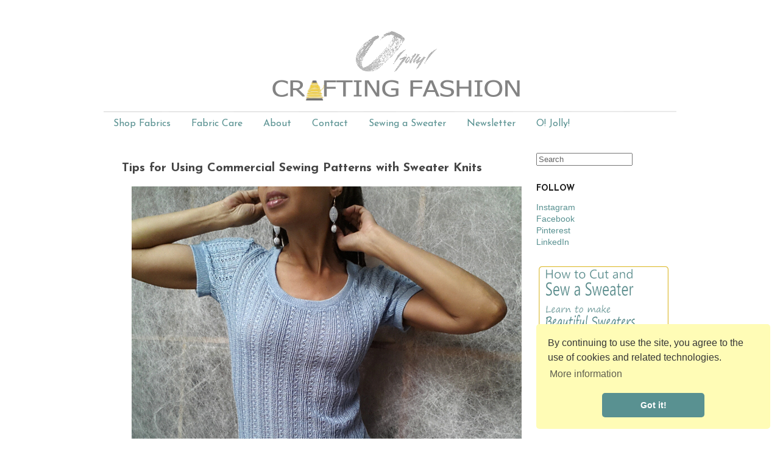

--- FILE ---
content_type: text/html; charset=UTF-8
request_url: https://www.craftingfashion.com/2018/09/tips-for-using-commercial-patterns-with.html
body_size: 16114
content:
<!DOCTYPE html>
<html class='v2' dir='ltr' xmlns='http://www.w3.org/1999/xhtml' xmlns:b='http://www.google.com/2005/gml/b' xmlns:data='http://www.google.com/2005/gml/data' xmlns:expr='http://www.google.com/2005/gml/expr'>
<head>
<link href='https://www.blogger.com/static/v1/widgets/4128112664-css_bundle_v2.css' rel='stylesheet' type='text/css'/>
<meta content='IE=EmulateIE7' http-equiv='X-UA-Compatible'/>
<meta content='d6c55b2076fce24b462b9174a0b40180' name='verification'/>
<meta content='width=1100' name='viewport'/>
<meta content='text/html; charset=UTF-8' http-equiv='Content-Type'/>
<meta content='blogger' name='generator'/>
<link href='https://www.craftingfashion.com/favicon.ico' rel='icon' type='image/x-icon'/>
<link href='http://www.craftingfashion.com/2018/09/tips-for-using-commercial-patterns-with.html' rel='canonical'/>
<link rel="alternate" type="application/atom+xml" title="O! Jolly! Crafting Fashion - Atom" href="https://www.craftingfashion.com/feeds/posts/default" />
<link rel="alternate" type="application/rss+xml" title="O! Jolly! Crafting Fashion - RSS" href="https://www.craftingfashion.com/feeds/posts/default?alt=rss" />
<link rel="service.post" type="application/atom+xml" title="O! Jolly! Crafting Fashion - Atom" href="https://www.blogger.com/feeds/1133881954038008688/posts/default" />

<link rel="alternate" type="application/atom+xml" title="O! Jolly! Crafting Fashion - Atom" href="https://www.craftingfashion.com/feeds/8399412276440777299/comments/default" />
<!--Can't find substitution for tag [blog.ieCssRetrofitLinks]-->
<link href='https://blogger.googleusercontent.com/img/b/R29vZ2xl/AVvXsEgMfHNy3q2CgXNe4e7kiyPVsM-Xv9FtkomlbXAm5Ob_KX9AqU2hbiCBbyzOcDeYV6UE78mSVGWH-0rAegPEBTnDjcfm6x_A0CLhT5Hm7kAqWLJCo3tKKQOjq0GvKhNUIbpmSkF19Xp-RCg/s640/bluemoonren13.40.34-640nologo.jpg' rel='image_src'/>
<meta content='If you&#39;re using a commercial sewing pattern with sweater knits, these tips will make your sweaters better. Loads of recommendations for sweater sewing patterns too!' name='description'/>
<meta content='http://www.craftingfashion.com/2018/09/tips-for-using-commercial-patterns-with.html' property='og:url'/>
<meta content='Tips for Using Commercial Sewing Patterns with Sweater Knits' property='og:title'/>
<meta content='If you&#39;re using a commercial sewing pattern with sweater knits, these tips will make your sweaters better. Loads of recommendations for sweater sewing patterns too!' property='og:description'/>
<meta content='https://blogger.googleusercontent.com/img/b/R29vZ2xl/AVvXsEgMfHNy3q2CgXNe4e7kiyPVsM-Xv9FtkomlbXAm5Ob_KX9AqU2hbiCBbyzOcDeYV6UE78mSVGWH-0rAegPEBTnDjcfm6x_A0CLhT5Hm7kAqWLJCo3tKKQOjq0GvKhNUIbpmSkF19Xp-RCg/w1200-h630-p-k-no-nu/bluemoonren13.40.34-640nologo.jpg' property='og:image'/>
<title>O! Jolly! Crafting Fashion: Tips for Using Commercial Sewing Patterns with Sweater Knits</title>
<style type='text/css'>@font-face{font-family:'Josefin Sans';font-style:normal;font-weight:400;font-display:swap;src:url(//fonts.gstatic.com/s/josefinsans/v34/Qw3aZQNVED7rKGKxtqIqX5EUAnx4Vn8siqM7.woff2)format('woff2');unicode-range:U+0102-0103,U+0110-0111,U+0128-0129,U+0168-0169,U+01A0-01A1,U+01AF-01B0,U+0300-0301,U+0303-0304,U+0308-0309,U+0323,U+0329,U+1EA0-1EF9,U+20AB;}@font-face{font-family:'Josefin Sans';font-style:normal;font-weight:400;font-display:swap;src:url(//fonts.gstatic.com/s/josefinsans/v34/Qw3aZQNVED7rKGKxtqIqX5EUA3x4Vn8siqM7.woff2)format('woff2');unicode-range:U+0100-02BA,U+02BD-02C5,U+02C7-02CC,U+02CE-02D7,U+02DD-02FF,U+0304,U+0308,U+0329,U+1D00-1DBF,U+1E00-1E9F,U+1EF2-1EFF,U+2020,U+20A0-20AB,U+20AD-20C0,U+2113,U+2C60-2C7F,U+A720-A7FF;}@font-face{font-family:'Josefin Sans';font-style:normal;font-weight:400;font-display:swap;src:url(//fonts.gstatic.com/s/josefinsans/v34/Qw3aZQNVED7rKGKxtqIqX5EUDXx4Vn8sig.woff2)format('woff2');unicode-range:U+0000-00FF,U+0131,U+0152-0153,U+02BB-02BC,U+02C6,U+02DA,U+02DC,U+0304,U+0308,U+0329,U+2000-206F,U+20AC,U+2122,U+2191,U+2193,U+2212,U+2215,U+FEFF,U+FFFD;}@font-face{font-family:'Josefin Sans';font-style:normal;font-weight:700;font-display:swap;src:url(//fonts.gstatic.com/s/josefinsans/v34/Qw3aZQNVED7rKGKxtqIqX5EUAnx4Vn8siqM7.woff2)format('woff2');unicode-range:U+0102-0103,U+0110-0111,U+0128-0129,U+0168-0169,U+01A0-01A1,U+01AF-01B0,U+0300-0301,U+0303-0304,U+0308-0309,U+0323,U+0329,U+1EA0-1EF9,U+20AB;}@font-face{font-family:'Josefin Sans';font-style:normal;font-weight:700;font-display:swap;src:url(//fonts.gstatic.com/s/josefinsans/v34/Qw3aZQNVED7rKGKxtqIqX5EUA3x4Vn8siqM7.woff2)format('woff2');unicode-range:U+0100-02BA,U+02BD-02C5,U+02C7-02CC,U+02CE-02D7,U+02DD-02FF,U+0304,U+0308,U+0329,U+1D00-1DBF,U+1E00-1E9F,U+1EF2-1EFF,U+2020,U+20A0-20AB,U+20AD-20C0,U+2113,U+2C60-2C7F,U+A720-A7FF;}@font-face{font-family:'Josefin Sans';font-style:normal;font-weight:700;font-display:swap;src:url(//fonts.gstatic.com/s/josefinsans/v34/Qw3aZQNVED7rKGKxtqIqX5EUDXx4Vn8sig.woff2)format('woff2');unicode-range:U+0000-00FF,U+0131,U+0152-0153,U+02BB-02BC,U+02C6,U+02DA,U+02DC,U+0304,U+0308,U+0329,U+2000-206F,U+20AC,U+2122,U+2191,U+2193,U+2212,U+2215,U+FEFF,U+FFFD;}</style>
<style id='page-skin-1' type='text/css'><!--
/*
-----------------------------------------------
Blogger Template Style
Name:     Simple
Designer: Josh Peterson
URL:      www.noaesthetic.com
----------------------------------------------- */
/* Variable definitions
====================
<Variable name="keycolor" description="Main Color" type="color" default="#66bbdd"/>
<Group description="Page Text" selector="body">
<Variable name="body.font" description="Font" type="font"
default="normal normal 12px Arial, Tahoma, Helvetica, FreeSans, sans-serif"/>
<Variable name="body.text.color" description="Text Color" type="color" default="#222222"/>
</Group>
<Group description="Backgrounds" selector=".body-fauxcolumns-outer">
<Variable name="body.background.color" description="Outer Background" type="color" default="#66bbdd"/>
<Variable name="content.background.color" description="Main Background" type="color" default="#ffffff"/>
<Variable name="header.background.color" description="Header Background" type="color" default="transparent"/>
</Group>
<Group description="Links" selector=".main-outer">
<Variable name="link.color" description="Link Color" type="color" default="#2288bb"/>
<Variable name="link.visited.color" description="Visited Color" type="color" default="#888888"/>
<Variable name="link.hover.color" description="Hover Color" type="color" default="#33aaff"/>
</Group>
<Group description="Blog Title" selector=".header h1">
<Variable name="header.font" description="Font" type="font"
default="normal normal 60px Arial, Tahoma, Helvetica, FreeSans, sans-serif"/>
<Variable name="header.text.color" description="Title Color" type="color" default="#3399bb" />
</Group>
<Group description="Blog Description" selector=".header .description">
<Variable name="description.text.color" description="Description Color" type="color"
default="#777777" />
</Group>
<Group description="Tabs Text" selector=".tabs-inner .widget li a">
<Variable name="tabs.font" description="Font" type="font"
default="normal normal 14px Arial, Tahoma, Helvetica, FreeSans, sans-serif"/>
<Variable name="tabs.text.color" description="Text Color" type="color" default="#999999"/>
<Variable name="tabs.selected.text.color" description="Selected Color" type="color" default="#000000"/>
</Group>
<Group description="Tabs Background" selector=".tabs-outer .PageList">
<Variable name="tabs.background.color" description="Background Color" type="color" default="#f5f5f5"/>
<Variable name="tabs.selected.background.color" description="Selected Color" type="color" default="#eeeeee"/>
</Group>
<Group description="Post Title" selector="h3.post-title, .comments h4">
<Variable name="post.title.font" description="Font" type="font"
default="normal normal 22px Arial, Tahoma, Helvetica, FreeSans, sans-serif"/>
</Group>
<Group description="Date Header" selector=".date-header">
<Variable name="date.header.color" description="Text Color" type="color"
default="#444444"/>
<Variable name="date.header.background.color" description="Background Color" type="color"
default="transparent"/>
</Group>
<Group description="Post Footer" selector=".post-footer">
<Variable name="post.footer.text.color" description="Text Color" type="color" default="#666666"/>
<Variable name="post.footer.background.color" description="Background Color" type="color"
default="#f9f9f9"/>
<Variable name="post.footer.border.color" description="Shadow Color" type="color" default="#eeeeee"/>
</Group>
<Group description="Gadgets" selector="h2">
<Variable name="widget.title.font" description="Title Font" type="font"
default="normal bold 11px Arial, Tahoma, Helvetica, FreeSans, sans-serif"/>
<Variable name="widget.title.text.color" description="Title Color" type="color" default="#000000"/>
<Variable name="widget.alternate.text.color" description="Alternate Color" type="color" default="#999999"/>
</Group>
<Group description="Images" selector=".main-inner">
<Variable name="image.background.color" description="Background Color" type="color" default="#ffffff"/>
<Variable name="image.border.color" description="Border Color" type="color" default="#eeeeee"/>
<Variable name="image.text.color" description="Caption Text Color" type="color" default="#444444"/>
</Group>
<Group description="Accents" selector=".content-inner">
<Variable name="body.rule.color" description="Separator Line Color" type="color" default="#eeeeee"/>
<Variable name="tabs.border.color" description="Tabs Border Color" type="color" default="#ffffff"/>
</Group>
<Variable name="body.background" description="Body Background" type="background"
color="#ffffff" default="$(color) none repeat scroll top left"/>
<Variable name="body.background.override" description="Body Background Override" type="string" default=""/>
<Variable name="body.background.gradient.cap" description="Body Gradient Cap" type="url"
default="url(//www.blogblog.com/1kt/simple/gradients_light.png)"/>
<Variable name="body.background.gradient.tile" description="Body Gradient Tile" type="url"
default="url(//www.blogblog.com/1kt/simple/body_gradient_tile_light.png)"/>
<Variable name="content.background.color.selector" description="Content Background Color Selector" type="string" default=".content-inner"/>
<Variable name="content.padding" description="Content Padding" type="length" default="10px"/>
<Variable name="content.padding.horizontal" description="Content Horizontal Padding" type="length" default="10px"/>
<Variable name="content.shadow.spread" description="Content Shadow Spread" type="length" default="40px"/>
<Variable name="content.shadow.spread.webkit" description="Content Shadow Spread (WebKit)" type="length" default="5px"/>
<Variable name="content.shadow.spread.ie" description="Content Shadow Spread (IE)" type="length" default="10px"/>
<Variable name="main.border.width" description="Main Border Width" type="length" default="0"/>
<Variable name="header.background.gradient" description="Header Gradient" type="url" default="none"/>
<Variable name="header.shadow.offset.left" description="Header Shadow Offset Left" type="length" default="-1px"/>
<Variable name="header.shadow.offset.top" description="Header Shadow Offset Top" type="length" default="-1px"/>
<Variable name="header.shadow.spread" description="Header Shadow Spread" type="length" default="1px"/>
<Variable name="header.padding" description="Header Padding" type="length" default="30px"/>
<Variable name="header.border.size" description="Header Border Size" type="length" default="1px"/>
<Variable name="header.bottom.border.size" description="Header Bottom Border Size" type="length" default="1px"/>
<Variable name="header.border.horizontalsize" description="Header Horizontal Border Size" type="length" default="0"/>
<Variable name="description.text.size" description="Description Text Size" type="string" default="140%"/>
<Variable name="tabs.margin.top" description="Tabs Margin Top" type="length" default="0" />
<Variable name="tabs.margin.side" description="Tabs Side Margin" type="length" default="30px" />
<Variable name="tabs.background.gradient" description="Tabs Background Gradient" type="url"
default="url(//www.blogblog.com/1kt/simple/gradients_light.png)"/>
<Variable name="tabs.border.width" description="Tabs Border Width" type="length" default="1px"/>
<Variable name="tabs.bevel.border.width" description="Tabs Bevel Border Width" type="length" default="1px"/>
<Variable name="date.header.padding" description="Date Header Padding" type="string" default="inherit"/>
<Variable name="date.header.letterspacing" description="Date Header Letter Spacing" type="string" default="inherit"/>
<Variable name="date.header.margin" description="Date Header Margin" type="string" default="inherit"/>
<Variable name="post.margin.bottom" description="Post Bottom Margin" type="length" default="25px"/>
<Variable name="image.border.small.size" description="Image Border Small Size" type="length" default="2px"/>
<Variable name="image.border.large.size" description="Image Border Large Size" type="length" default="5px"/>
<Variable name="page.width.selector" description="Page Width Selector" type="string" default=".region-inner"/>
<Variable name="page.width" description="Page Width" type="string" default="auto"/>
<Variable name="main.section.margin" description="Main Section Margin" type="length" default="15px"/>
<Variable name="main.padding" description="Main Padding" type="length" default="15px"/>
<Variable name="main.padding.top" description="Main Padding Top" type="length" default="30px"/>
<Variable name="main.padding.bottom" description="Main Padding Bottom" type="length" default="30px"/>
<Variable name="paging.background"
color="#ffffff"
description="Background of blog paging area" type="background"
default="transparent none no-repeat scroll top center"/>
<Variable name="footer.bevel" description="Bevel border length of footer" type="length" default="0"/>
<Variable name="mobile.background.overlay" description="Mobile Background Overlay" type="string"
default="transparent none repeat scroll top left"/>
<Variable name="mobile.background.size" description="Mobile Background Size" type="string" default="auto"/>
<Variable name="mobile.button.color" description="Mobile Button Color" type="color" default="#ffffff" />
<Variable name="startSide" description="Side where text starts in blog language" type="automatic" default="left"/>
<Variable name="endSide" description="Side where text ends in blog language" type="automatic" default="right"/>
*/
/* Content
----------------------------------------------- */
body {
font: normal normal 14px 'Trebuchet MS', Trebuchet, sans-serif;
color: #444444;
background: #ffffff none no-repeat scroll center center;
padding: 0 0px 0px 0px;
}
html body .region-inner {
min-width: 0;
max-width: 100%;
width: auto;
}
a:link {
text-decoration:none;
color: #599191;
}
a:visited {
text-decoration:none;
color: #599191;
}
a:hover {
text-decoration:underline;
color: #ddc466;
}
.body-fauxcolumn-outer .fauxcolumn-inner {
background: transparent none repeat scroll top left;
_background-image: none;
}
.body-fauxcolumn-outer .cap-top {
position: absolute;
z-index: 1;
height: 400px;
width: 100%;
background: #ffffff none no-repeat scroll center center;
}
.body-fauxcolumn-outer .cap-top .cap-left {
width: 100%;
background: transparent none repeat-x scroll top left;
_background-image: none;
}
.content-outer {
-moz-box-shadow: 0 0 0px rgba(0, 0, 0, .15);
-webkit-box-shadow: 0 0 0px rgba(0, 0, 0, .15);
-goog-ms-box-shadow: 0 0 0px #333333;
box-shadow: 0 0 0px rgba(0, 0, 0, .15);
margin-bottom: 1px;
}
.content-inner {
padding: 10px 10px;
}
.content-inner {
background-color: #ffffff;
}
/* Header
----------------------------------------------- */
.header-outer {
background: transparent none repeat-x scroll 0 -400px;
_background-image: none;
}
.Header h1 {
font: normal normal 42px Arial, Tahoma, Helvetica, FreeSans, sans-serif;
color: #599191;
text-shadow: -1px -1px 1px rgba(0, 0, 0, .2);
}
.Header h1 a {
color: #599191;
}
.Header .description {
font-size: 140%;
color: #599191;
}
.header-inner .Header .titlewrapper {
padding: 22px 30px;
}
.header-inner .Header .descriptionwrapper {
padding: 0 30px;
}
/* Tabs
----------------------------------------------- */
.tabs-inner .section:first-child {
border-top: 1px solid transparent;
}
.tabs-inner .section:first-child ul {
margin-top: -1px;
border-top: 1px solid transparent;
border-left: 0 solid transparent;
border-right: 0 solid transparent;
}
.tabs-inner .widget ul {
background: #ffffff url(//www.blogblog.com/1kt/simple/gradients_light.png) repeat-x scroll 0 -800px;
_background-image: none;
border-bottom: 1px solid transparent;
margin-top: 0;
margin-left: -30px;
margin-right: -30px;
}
.tabs-inner .widget li a {
display: inline-block;
padding: .6em 1em;
font: normal normal 16px Josefin Sans;
color: #599191;
border-left: 1px solid #ffffff;
border-right: 1px solid transparent;
}
.tabs-inner .widget li:first-child a {
border-left: none;
}
.tabs-inner .widget li.selected a, .tabs-inner .widget li a:hover {
color: #ddc466;
background-color: #ffffff;
text-decoration: none;
}
/* Columns
----------------------------------------------- */
.main-outer {
border-top: 0 solid #ffffff;
}
.fauxcolumn-left-outer .fauxcolumn-inner {
border-right: 1px solid #ffffff;
}
.fauxcolumn-right-outer .fauxcolumn-inner {
border-left: 1px solid #ffffff;
}
/* Headings
----------------------------------------------- */
h2 {
margin: 0 0 1em 0;
font: normal bold 14px Josefin Sans;
color: #222222;
text-transform: uppercase;
}
/* Widgets
----------------------------------------------- */
.widget .zippy {
color: #444444;
text-shadow: 2px 2px 1px rgba(0, 0, 0, .1);
}
.widget .popular-posts ul {
list-style: none;
}
/* Posts
----------------------------------------------- */
.date-header span {
background-color: transparent;
color: #444444;
padding: inherit;
letter-spacing: inherit;
margin: inherit;
}
.main-inner {
padding-top: 30px;
padding-bottom: 30px;
}
.main-inner .column-center-inner {
padding: 0 15px;
}
.main-inner .column-center-inner .section {
margin: 0 15px;
}
.post {
margin: 0 0 25px 0;
}
h3.post-title, .comments h4 {
font: normal bold 20px Josefin Sans;
margin: .75em 0 0;
}
.post-body {
font-size: 110%;
line-height: 1.4;
position: relative;
}
.post-body img, .post-body .tr-caption-container, .Profile img, .Image img,
.BlogList .item-thumbnail img {
padding: 0px;
background: transparent;
border: 1px solid transparent;
-moz-box-shadow: 1px 1px 5px rgba(0, 0, 0, .0);
-webkit-box-shadow: 1px 1px 5px rgba(0, 0, 0, .0);
box-shadow: 1px 1px 5px rgba(0, 0, 0, .0);
}
.post-body img, .post-body .tr-caption-container {
padding: 0px;
}
.post-body .tr-caption-container {
color: #222222;
}
.post-body .tr-caption-container img {
padding: 0;
background: transparent;
border: none;
-moz-box-shadow: 0 0 0 rgba(0, 0, 0, .1);
-webkit-box-shadow: 0 0 0 rgba(0, 0, 0, .1);
box-shadow: 0 0 0 rgba(0, 0, 0, .1);
}
.post-header {
margin: 0 0 1.5em;
line-height: 1.6;
font-size: 90%;
}
.post-footer {
margin: 20px -2px 0;
padding: 5px 10px;
color: #599191;
background-color: #ffffff;
border-bottom: 1px solid transparent;
line-height: 1.6;
font-size: 90%;
}
#comments .comment-author {
padding-top: 1.5em;
border-top: 1px solid #ffffff;
background-position: 0 1.5em;
}
#comments .comment-author:first-child {
padding-top: 0;
border-top: none;
}
.avatar-image-container {
margin: .2em 0 0;
}
#comments .avatar-image-container img {
border: 1px solid transparent;
}
/* Comments
----------------------------------------------- */
.comments .comments-content .icon.blog-author {
background-repeat: no-repeat;
background-image: url([data-uri]);
}
.comments .comments-content .loadmore a {
border-top: 1px solid #444444;
border-bottom: 1px solid #444444;
}
.comments .comment-thread.inline-thread {
background-color: #ffffff;
}
.comments .continue {
border-top: 2px solid #444444;
}
/* Accents
---------------------------------------------- */
.section-columns td.columns-cell {
border-left: 1px solid #ffffff;
}
.blog-pager {
background: transparent none no-repeat scroll top center;
}
.blog-pager-older-link, .home-link,
.blog-pager-newer-link {
background-color: #ffffff;
padding: 5px;
}
.footer-outer {
border-top: 0 dashed #bbbbbb;
}
/* Mobile
----------------------------------------------- */
body.mobile  {
background-size: auto;
}
.mobile .body-fauxcolumn-outer {
background: transparent none repeat scroll top left;
}
.mobile .body-fauxcolumn-outer .cap-top {
background-size: 100% auto;
}
.mobile .content-outer {
-webkit-box-shadow: 0 0 3px rgba(0, 0, 0, .15);
box-shadow: 0 0 3px rgba(0, 0, 0, .15);
padding: 0 0px;
}
body.mobile .AdSense {
margin: 0 -0px;
}
.mobile .tabs-inner .widget ul {
margin-left: 0;
margin-right: 0;
}
.mobile .post {
margin: 0;
}
.mobile .main-inner .column-center-inner .section {
margin: 0;
}
.mobile .date-header span {
padding: 0.1em 10px;
margin: 0 -10px;
}
.mobile h3.post-title {
margin: 0;
}
.mobile .blog-pager {
background: transparent none no-repeat scroll top center;
}
.mobile .footer-outer {
border-top: none;
}
.mobile .main-inner, .mobile .footer-inner {
background-color: #ffffff;
}
.mobile-index-contents {
color: #444444;
}
.mobile-link-button {
background-color: #599191;
}
.mobile-link-button a:link, .mobile-link-button a:visited {
color: #ffffff;
}
.mobile .tabs-inner .section:first-child {
border-top: none;
}
.mobile .tabs-inner .PageList .widget-content {
background-color: #ffffff;
color: #ddc466;
border-top: 1px solid transparent;
border-bottom: 1px solid transparent;
}
.mobile .tabs-inner .PageList .widget-content .pagelist-arrow {
border-left: 1px solid transparent;
}
#navbar-iframe {height:0px;visibility:hidden;display:none}
--></style>
<style id='template-skin-1' type='text/css'><!--
body {
min-width: 960px;
}
.content-outer, .content-fauxcolumn-outer, .region-inner {
min-width: 960px;
max-width: 960px;
_width: 960px;
}
.main-inner .columns {
padding-left: 0;
padding-right: 260px;
}
.main-inner .fauxcolumn-center-outer {
left: 0;
right: 260px;
/* IE6 does not respect left and right together */
_width: expression(this.parentNode.offsetWidth -
parseInt("0") -
parseInt("260px") + 'px');
}
.main-inner .fauxcolumn-left-outer {
width: 0;
}
.main-inner .fauxcolumn-right-outer {
width: 260px;
}
.main-inner .column-left-outer {
width: 0;
right: 100%;
margin-left: -0;
}
.main-inner .column-right-outer {
width: 260px;
margin-right: -260px;
}
#layout {
min-width: 0;
}
#layout .content-outer {
min-width: 0;
width: 800px;
}
#layout .region-inner {
min-width: 0;
width: auto;
}
--></style>
<script type='text/javascript'>

  var _gaq = _gaq || [];
  _gaq.push(['_setAccount', 'UA-35922681-1']);
  _gaq.push(['_setDomainName', 'craftingfashion.com']);
  _gaq.push(['_trackPageview']);

  (function() {
    var ga = document.createElement('script'); ga.type = 'text/javascript'; ga.async = true;
    ga.src = ('https:' == document.location.protocol ? 'https://ssl' : 'http://www') + '.google-

analytics.com/ga.js';
    var s = document.getElementsByTagName('script')[0]; s.parentNode.insertBefore(ga, s);
  })();



</script>
<script async='async' defer='defer' src='//assets.pinterest.com/js/pinit.js'></script>
<!-- Facebook Pixel Code -->
<script>
!function(f,b,e,v,n,t,s){if(f.fbq)return;n=f.fbq=function(){n.callMethod?
n.callMethod.apply(n,arguments):n.queue.push(arguments)};if(!f._fbq)f._fbq=n;
n.push=n;n.loaded=!0;n.version='2.0';n.queue=[];t=b.createElement(e);t.async=!0;
t.src=v;s=b.getElementsByTagName(e)[0];s.parentNode.insertBefore(t,s)}(window,
document,'script','https://connect.facebook.net/en_US/fbevents.js');

fbq('init', '1812662355629497');
fbq('track', "PageView");</script>
<noscript><img height="1" width="1" style="display:none"
src="https://www.facebook.com/tr?id=1812662355629497&ev=PageView&noscript=1"
/></noscript>
<!-- End Facebook Pixel Code -->
<link href='//cdnjs.cloudflare.com/ajax/libs/cookieconsent2/3.0.3/cookieconsent.min.css' rel='stylesheet' type='text/css'/>
<script src='//cdnjs.cloudflare.com/ajax/libs/cookieconsent2/3.0.3/cookieconsent.min.js'></script>
<script>
window.addEventListener("load", function(){
window.cookieconsent.initialise({
  "palette": {
    "popup": {
      "background": "#fffcb6",
      "text": "#363636"
    },
    "button": {
      "background": "#599191",
      "text": "#ffffff"
    }
  },
  "theme": "classic",
  "position": "bottom-right",
  "content": {
    "message": "By continuing to use the site, you agree to the use of cookies and related technologies. ",
    "link": "More information ",
    "href": "http://www.craftingfashion.com/p/about.html#terms"
  }
})});
</script>
<link href='https://www.blogger.com/dyn-css/authorization.css?targetBlogID=1133881954038008688&amp;zx=b3eae3a6-7a93-451a-adbf-b2bc0aaa6d2b' media='none' onload='if(media!=&#39;all&#39;)media=&#39;all&#39;' rel='stylesheet'/><noscript><link href='https://www.blogger.com/dyn-css/authorization.css?targetBlogID=1133881954038008688&amp;zx=b3eae3a6-7a93-451a-adbf-b2bc0aaa6d2b' rel='stylesheet'/></noscript>
<meta name='google-adsense-platform-account' content='ca-host-pub-1556223355139109'/>
<meta name='google-adsense-platform-domain' content='blogspot.com'/>

</head>
<body class='loading'>
<div class='navbar section' id='navbar'><div class='widget Navbar' data-version='1' id='Navbar1'><script type="text/javascript">
    function setAttributeOnload(object, attribute, val) {
      if(window.addEventListener) {
        window.addEventListener('load',
          function(){ object[attribute] = val; }, false);
      } else {
        window.attachEvent('onload', function(){ object[attribute] = val; });
      }
    }
  </script>
<div id="navbar-iframe-container"></div>
<script type="text/javascript" src="https://apis.google.com/js/platform.js"></script>
<script type="text/javascript">
      gapi.load("gapi.iframes:gapi.iframes.style.bubble", function() {
        if (gapi.iframes && gapi.iframes.getContext) {
          gapi.iframes.getContext().openChild({
              url: 'https://www.blogger.com/navbar/1133881954038008688?po\x3d8399412276440777299\x26origin\x3dhttps://www.craftingfashion.com',
              where: document.getElementById("navbar-iframe-container"),
              id: "navbar-iframe"
          });
        }
      });
    </script><script type="text/javascript">
(function() {
var script = document.createElement('script');
script.type = 'text/javascript';
script.src = '//pagead2.googlesyndication.com/pagead/js/google_top_exp.js';
var head = document.getElementsByTagName('head')[0];
if (head) {
head.appendChild(script);
}})();
</script>
</div></div>
<div class='body-fauxcolumns'>
<div class='fauxcolumn-outer body-fauxcolumn-outer'>
<div class='cap-top'>
<div class='cap-left'></div>
<div class='cap-right'></div>
</div>
<div class='fauxborder-left'>
<div class='fauxborder-right'></div>
<div class='fauxcolumn-inner'>
</div>
</div>
<div class='cap-bottom'>
<div class='cap-left'></div>
<div class='cap-right'></div>
</div>
</div>
</div>
<div class='content'>
<div class='content-fauxcolumns'>
<div class='fauxcolumn-outer content-fauxcolumn-outer'>
<div class='cap-top'>
<div class='cap-left'></div>
<div class='cap-right'></div>
</div>
<div class='fauxborder-left'>
<div class='fauxborder-right'></div>
<div class='fauxcolumn-inner'>
</div>
</div>
<div class='cap-bottom'>
<div class='cap-left'></div>
<div class='cap-right'></div>
</div>
</div>
</div>
<div class='content-outer'>
<div class='content-cap-top cap-top'>
<div class='cap-left'></div>
<div class='cap-right'></div>
</div>
<div class='fauxborder-left content-fauxborder-left'>
<div class='fauxborder-right content-fauxborder-right'></div>
<div class='content-inner'>
<header>
<div class='header-outer'>
<div class='header-cap-top cap-top'>
<div class='cap-left'></div>
<div class='cap-right'></div>
</div>
<div class='fauxborder-left header-fauxborder-left'>
<div class='fauxborder-right header-fauxborder-right'></div>
<div class='region-inner header-inner'>
<div class='header section' id='header'><div class='widget Header' data-version='1' id='Header1'>
<div id='header-inner'>
<a href='https://www.craftingfashion.com/' style='display: block'>
<img alt='O! Jolly! Crafting Fashion' height='144px; ' id='Header1_headerimg' src='https://blogger.googleusercontent.com/img/b/R29vZ2xl/AVvXsEi168RIutl1Pl9A9P_mglKKFLv0QPY8YRG538rIRwo5Lymv3aZNkcfGVMZBRvG7iAM_hbre5wdnpZbB4esMqR2h0A3FkXRNqK5V-2ObaPmiskaMZWeKKLHAILEKY_UwssWqF-rF-NMEKfc/s1600/ojcflogo9-2018hl.png' style='display: block' width='960px; '/>
</a>
</div>
</div></div>
</div>
</div>
<div class='header-cap-bottom cap-bottom'>
<div class='cap-left'></div>
<div class='cap-right'></div>
</div>
</div>
</header>
<div class='tabs-outer'>
<div class='tabs-cap-top cap-top'>
<div class='cap-left'></div>
<div class='cap-right'></div>
</div>
<div class='fauxborder-left tabs-fauxborder-left'>
<div class='fauxborder-right tabs-fauxborder-right'></div>
<div class='region-inner tabs-inner'>
<div class='tabs section' id='crosscol'><div class='widget PageList' data-version='1' id='PageList1'>
<div class='widget-content'>
<ul>
<li>
<a href='https://www.craftingfashion.com/p/shop.html'>Shop Fabrics</a>
</li>
<li>
<a href='https://www.craftingfashion.com/p/fabric-care.html'>Fabric Care</a>
</li>
<li>
<a href='http://www.craftingfashion.com/p/about.html'>About</a>
</li>
<li>
<a href='http://www.craftingfashion.com/p/contact_5.html'>Contact</a>
</li>
<li>
<a href='https://www.craftingfashion.com/p/sweater-sewing-tips.html'>Sewing a Sweater</a>
</li>
<li>
<a href='https://pages.convertkit.com/4f7a4b0091/11f2d7e264'>Newsletter</a>
</li>
<li>
<a href='https://www.ojolly.net'>O! Jolly!</a>
</li>
</ul>
<div class='clear'></div>
</div>
</div></div>
<div class='tabs no-items section' id='crosscol-overflow'></div>
</div>
</div>
<div class='tabs-cap-bottom cap-bottom'>
<div class='cap-left'></div>
<div class='cap-right'></div>
</div>
</div>
<div class='main-outer'>
<div class='main-cap-top cap-top'>
<div class='cap-left'></div>
<div class='cap-right'></div>
</div>
<div class='fauxborder-left main-fauxborder-left'>
<div class='fauxborder-right main-fauxborder-right'></div>
<div class='region-inner main-inner'>
<div class='columns fauxcolumns'>
<div class='fauxcolumn-outer fauxcolumn-center-outer'>
<div class='cap-top'>
<div class='cap-left'></div>
<div class='cap-right'></div>
</div>
<div class='fauxborder-left'>
<div class='fauxborder-right'></div>
<div class='fauxcolumn-inner'>
</div>
</div>
<div class='cap-bottom'>
<div class='cap-left'></div>
<div class='cap-right'></div>
</div>
</div>
<div class='fauxcolumn-outer fauxcolumn-left-outer'>
<div class='cap-top'>
<div class='cap-left'></div>
<div class='cap-right'></div>
</div>
<div class='fauxborder-left'>
<div class='fauxborder-right'></div>
<div class='fauxcolumn-inner'>
</div>
</div>
<div class='cap-bottom'>
<div class='cap-left'></div>
<div class='cap-right'></div>
</div>
</div>
<div class='fauxcolumn-outer fauxcolumn-right-outer'>
<div class='cap-top'>
<div class='cap-left'></div>
<div class='cap-right'></div>
</div>
<div class='fauxborder-left'>
<div class='fauxborder-right'></div>
<div class='fauxcolumn-inner'>
</div>
</div>
<div class='cap-bottom'>
<div class='cap-left'></div>
<div class='cap-right'></div>
</div>
</div>
<!-- corrects IE6 width calculation -->
<div class='columns-inner'>
<div class='column-center-outer'>
<div class='column-center-inner'>
<div class='main section' id='main'><div class='widget Blog' data-version='1' id='Blog1'>
<div class='blog-posts hfeed'>

          <div class="date-outer">
        

          <div class="date-posts">
        
<div class='post-outer'>
<div class='post hentry' itemprop='blogPost' itemscope='itemscope' itemtype='http://schema.org/BlogPosting'>
<meta content='https://blogger.googleusercontent.com/img/b/R29vZ2xl/AVvXsEgMfHNy3q2CgXNe4e7kiyPVsM-Xv9FtkomlbXAm5Ob_KX9AqU2hbiCBbyzOcDeYV6UE78mSVGWH-0rAegPEBTnDjcfm6x_A0CLhT5Hm7kAqWLJCo3tKKQOjq0GvKhNUIbpmSkF19Xp-RCg/s640/bluemoonren13.40.34-640nologo.jpg' itemprop='image_url'/>
<meta content='1133881954038008688' itemprop='blogId'/>
<meta content='8399412276440777299' itemprop='postId'/>
<a name='8399412276440777299'></a>
<h3 class='post-title entry-title' itemprop='name'>
Tips for Using Commercial Sewing Patterns with Sweater Knits
</h3>
<div class='post-header'>
<div class='post-header-line-1'></div>
</div>
<div class='post-body entry-content' id='post-body-8399412276440777299' itemprop='articleBody'>
<div class="separator" style="clear: both; text-align: center;">
</div>
<div class="separator" style="clear: both; text-align: center;">
<a href="https://blogger.googleusercontent.com/img/b/R29vZ2xl/AVvXsEgMfHNy3q2CgXNe4e7kiyPVsM-Xv9FtkomlbXAm5Ob_KX9AqU2hbiCBbyzOcDeYV6UE78mSVGWH-0rAegPEBTnDjcfm6x_A0CLhT5Hm7kAqWLJCo3tKKQOjq0GvKhNUIbpmSkF19Xp-RCg/s1600/bluemoonren13.40.34-640nologo.jpg" imageanchor="1" style="margin-left: 1em; margin-right: 1em;"><img border="0" data-original-height="640" data-original-width="640" height="640" src="https://blogger.googleusercontent.com/img/b/R29vZ2xl/AVvXsEgMfHNy3q2CgXNe4e7kiyPVsM-Xv9FtkomlbXAm5Ob_KX9AqU2hbiCBbyzOcDeYV6UE78mSVGWH-0rAegPEBTnDjcfm6x_A0CLhT5Hm7kAqWLJCo3tKKQOjq0GvKhNUIbpmSkF19Xp-RCg/s640/bluemoonren13.40.34-640nologo.jpg" width="640" /></a></div>
<div class="separator" style="clear: both; text-align: center;">
</div>
<br />
I love it when someone reaches out to me with a question about sweater knits -- either about making them or sewing them. And if I don't have the answer, there are usually a couple people I can ask, who can provide an answer or at least give a suggestion that will lead the inquirer in a good direction. I feel that <i>I</i> end up learning when someone asks a good question, even if I thought I already knew the answer. The act of composing an answer makes me organize my thoughts. I also think about the process or situation a little more carefully and with a different point of view. I'm inspired to try new things.<br />
<br />
The question I get asked most often is, <b>"What's a good sewing pattern to use with sweater knits?"</b> I used to not have an answer, because I didn't use commercial sewing patterns. In the old days, all the sweaters I made were fully fashioned; that is, I used to shape each piece on the knitting machine as I constructed the fabric, analogous to the way a hand knitter makes pieces of a sweater. When I started making sweaters with the cut and sew method, I simply used my own pattern blocks, either freshly drafted or traced from an old sweater or t-shirt. I'd start my answer to the question with another question. "Do you have a t-shirt pattern?" I'd ask. "You can use that," I'd say. And if a t-shirt has a fit you'd like for a sweater with deep enough armholes, it can work.<br />
<br />
Back in 2013 I was asked that question so often, I thought I'd better try a sweater knit with a commercial t-shirt pattern and see how I really liked it. In 2013, there were no <a href="https://sewhouse7.com/collections/paper-patterns-1/products/copy-of-the-toaster-sweaters-pdf-or-paper-pattern" target="_blank">Toasters</a> or <a href="https://sewhouse7.com/collections/paper-patterns-1/products/the-tabor-v-neck-sewing-pattern-paper-pattern" target="_blank">Tabors</a>&nbsp;to recommend. There were no <a href="https://www.tessuti-shop.com/collections/new-additions/products/megan-longline-cardigan" target="_blank">Megans</a> or <a href="https://helenscloset.ca/product/blackwood-cardigan-pdf-pattern/" target="_blank">Blackwoods</a>.&nbsp; The first commercial pattern I ever used for a sweater was indeed a t-shirt pattern, <a href="http://www.craftingfashion.com/2013/05/renfrew-top-o-jolly-fabric.html">Sewaholic's Renfrew Top</a>, pictured at the top of this post. Why I chose a pattern company that catered to the "pear-shaped woman", when I'm more of a rectangle, I don't know. But it was the #1 pattern of the year on Pattern Review at the time when I was looking for a pattern. I felt confident that I could easily alter the pattern to fit me, which I did. I also made another change to the pattern. I'll get to that one in a moment. What was important was that when someone asked me for a recommendation, I could recommend from personal experience.<br />
<br />
<table align="center" cellpadding="0" cellspacing="0" class="tr-caption-container" style="margin-left: auto; margin-right: auto; text-align: center;"><tbody>
<tr><td style="text-align: center;"><a href="https://blogger.googleusercontent.com/img/b/R29vZ2xl/AVvXsEjyAk2KOCQZTu9DzJbZ0l3wpjSuqwx9T5zcXvrW8jpXfdTMZSI6rCBOhdhZ4eIW4YKOyJFwgFzFQlwJA0olw93AHHOjuXumY02jYtLEBsFrbBu3XeCQG0D4QIsy6tBAcTZAi0OVtHnPo10/s1600/lilysage2-3f3b-640.png" imageanchor="1" style="margin-left: auto; margin-right: auto;"><img border="0" data-original-height="480" data-original-width="640" height="480" src="https://blogger.googleusercontent.com/img/b/R29vZ2xl/AVvXsEjyAk2KOCQZTu9DzJbZ0l3wpjSuqwx9T5zcXvrW8jpXfdTMZSI6rCBOhdhZ4eIW4YKOyJFwgFzFQlwJA0olw93AHHOjuXumY02jYtLEBsFrbBu3XeCQG0D4QIsy6tBAcTZAi0OVtHnPo10/s640/lilysage2-3f3b-640.png" width="640" /></a></td></tr>
<tr><td class="tr-caption" style="text-align: center;"><a href="http://lilysageandco.com/2016/05/a-megan-longline-cardi-in-an-o-jolly-knit/" target="_blank">Debbie of Lily Sage &amp; Co sews a Megan Cardigan in O! Jolly fabric</a>, definitely not a t-shirt sewing pattern!</td></tr>
</tbody></table>
<br />
<table align="center" cellpadding="0" cellspacing="0" class="tr-caption-container" style="margin-left: auto; margin-right: auto; text-align: center;"><tbody>
<tr><td style="text-align: center;"><a href="https://blogger.googleusercontent.com/img/b/R29vZ2xl/AVvXsEiZT7oEnpjGgQ9jn9bPo9PnQ7XhOFdyQKVxy271qCb8dRrKh2Uo5K1qQQAGiYvefte2Q33UkjeRCC6TQ4rCeGBSY7GIngevT7wzxP2IEnejXxgXsbpyqGlR2wyYzspnTzh44CQh0TE3FHw/s1600/ht_sides-800.jpg" imageanchor="1" style="margin-left: auto; margin-right: auto;"><img border="0" data-original-height="600" data-original-width="800" height="480" src="https://blogger.googleusercontent.com/img/b/R29vZ2xl/AVvXsEiZT7oEnpjGgQ9jn9bPo9PnQ7XhOFdyQKVxy271qCb8dRrKh2Uo5K1qQQAGiYvefte2Q33UkjeRCC6TQ4rCeGBSY7GIngevT7wzxP2IEnejXxgXsbpyqGlR2wyYzspnTzh44CQh0TE3FHw/s640/ht_sides-800.jpg" width="640" /></a></td></tr>
<tr><td class="tr-caption" style="text-align: center;">My self-drafted basic top with lace instead of cuffs and bands</td></tr>
</tbody></table>
<br />
My <a href="https://www.pinterest.com/ojolly/commercial-sewing-patterns-suitable-for-sweater-kn/" target="_blank">Pinterest board of commercial sewing patterns suitable for sweater knits</a> now has 81 pins. (No, I haven't tried them all.)<br />
<br />
<div class="separator" style="clear: both; text-align: center;">
<a href="https://www.pinterest.com/ojolly/commercial-sewing-patterns-suitable-for-sweater-kn/" target="_blank"><img border="0" data-original-height="947" data-original-width="1175" height="514" src="https://blogger.googleusercontent.com/img/b/R29vZ2xl/AVvXsEghErpr8VTwnLUkoNh8ojT-DJRkhj12SeOSTdMaNv61m38ovQTtKDGpiscEnRkMLLcedLo8pxpaHy0y3Mhn91KBwPehvBQtuLlDy6wZtLFKShCHAHl-c7G1dcBNIcUd74zdrnQDNLdr3y0/s640/comm-patt.JPG" width="640" /></a></div>
<div class="separator" style="clear: both; text-align: center;">
</div>
<br />
Here's the important part: <b>true&nbsp;sweater knits can vary greatly</b>. One sweater knit is not necessarily just like another. That's why sometimes your neckband can look a little wonky, even though you followed the pattern instructions correctly, and last time (with a different fabric), it was perfect. This variety in fabric behavior is what makes fabrics forever interesting and fun. And challenging. But readily managed. Please keep reading.<br />
<br />
Yes, there are many commercial sewing patterns from the majors and independents that are suitable for sweater knits -- t-shirt patterns, sweatshirt patterns, and now more than ever,&nbsp;<b>patterns written specifically for sweater knits, both pullovers and cardigans</b>. Sometimes, depending on your particular fabric, a few good decisions and tiny tweaks can make your sweater, even better. If I had to choose my favorite tweak I make to commercial pullover patterns, it would be the <a href="https://www.craftingfashion.com/2015/08/determining-length-and-width-of-rib.html" target="_blank">get-your-neckband-to-lie-flat-every-time tweak</a>.<b>&nbsp;</b>It's the same technique I used when making the Renfrew. It's a matter of going "off pattern" just a little&nbsp;<a href="https://www.craftingfashion.com/2015/08/determining-length-and-width-of-rib.html" target="_blank">to determine a good length and width for the band</a>&nbsp;for the fabric you're using. Then you can go back to the pattern, following the instructions for neckband installation. Easy.<br />
<br />
I've put together a group of <b>five more tips</b> that will help you sew a better sweater and made the list available as a <a href="https://pages.convertkit.com/7a61ca5554/7297006251" target="_blank">free download</a>. If you're interested in diving more deeply into the art of sweater sewing, be sure to join the list to learn about my online course <b>How To Cut and Sew a Sweater</b>.<br />
<br />
Download&nbsp;<a href="https://pages.convertkit.com/7a61ca5554/7297006251" target="_blank"><b>5 Tips for Using Commercial Patterns with Sweater Knits</b></a>&nbsp;now.<br />
<br />
<i>O!</i><br />
<br />
____<br />
<span style="font-size: x-small;">This is an updated version of a post first published on this blog in July 2016</span>
<div style='clear: both;'></div>
</div>
<div class='post-footer'>
<div class='post-footer-line post-footer-line-1'><span class='post-icons'>
<span class='item-control blog-admin pid-1093367295'>
<a href='https://www.blogger.com/post-edit.g?blogID=1133881954038008688&postID=8399412276440777299&from=pencil' title='Edit Post'>
<img alt='' class='icon-action' height='18' src='https://resources.blogblog.com/img/icon18_edit_allbkg.gif' width='18'/>
</a>
</span>
</span>
<span class='post-timestamp'>
</span>
<span class='post-labels'>
Filed under
<a href='https://www.craftingfashion.com/search/label/cut%20and%20sew' rel='tag'>cut and sew</a>,
<a href='https://www.craftingfashion.com/search/label/patterns' rel='tag'>patterns</a>,
<a href='https://www.craftingfashion.com/search/label/sweaters' rel='tag'>sweaters</a>,
<a href='https://www.craftingfashion.com/search/label/tips' rel='tag'>tips</a>
</span>
<div class='post-share-buttons goog-inline-block'>
<a class='goog-inline-block share-button sb-email' href='https://www.blogger.com/share-post.g?blogID=1133881954038008688&postID=8399412276440777299&target=email' target='_blank' title='Email This'><span class='share-button-link-text'>Email This</span></a><a class='goog-inline-block share-button sb-blog' href='https://www.blogger.com/share-post.g?blogID=1133881954038008688&postID=8399412276440777299&target=blog' onclick='window.open(this.href, "_blank", "height=270,width=475"); return false;' target='_blank' title='BlogThis!'><span class='share-button-link-text'>BlogThis!</span></a><a class='goog-inline-block share-button sb-twitter' href='https://www.blogger.com/share-post.g?blogID=1133881954038008688&postID=8399412276440777299&target=twitter' target='_blank' title='Share to X'><span class='share-button-link-text'>Share to X</span></a><a class='goog-inline-block share-button sb-facebook' href='https://www.blogger.com/share-post.g?blogID=1133881954038008688&postID=8399412276440777299&target=facebook' onclick='window.open(this.href, "_blank", "height=430,width=640"); return false;' target='_blank' title='Share to Facebook'><span class='share-button-link-text'>Share to Facebook</span></a><a class='goog-inline-block share-button sb-pinterest' href='https://www.blogger.com/share-post.g?blogID=1133881954038008688&postID=8399412276440777299&target=pinterest' target='_blank' title='Share to Pinterest'><span class='share-button-link-text'>Share to Pinterest</span></a>
</div>
<span class='post-comment-link'>
</span>
</div>
<div class='post-footer-line post-footer-line-2'></div>
<div class='post-footer-line post-footer-line-3'><span class='post-location'>
</span>
</div>
</div>
</div>
<div class='comments' id='comments'>
<a name='comments'></a>
<h4>No comments:</h4>
<div id='Blog1_comments-block-wrapper'>
<dl class='avatar-comment-indent' id='comments-block'>
</dl>
</div>
<p class='comment-footer'>
<div class='comment-form'>
<a name='comment-form'></a>
<h4 id='comment-post-message'>Post a Comment</h4>
<p>I love hearing from you! <br />{Comments are moderated in order to prevent spam.}</p>
<a href='https://www.blogger.com/comment/frame/1133881954038008688?po=8399412276440777299&hl=en&saa=85391&origin=https://www.craftingfashion.com' id='comment-editor-src'></a>
<iframe allowtransparency='true' class='blogger-iframe-colorize blogger-comment-from-post' frameborder='0' height='410px' id='comment-editor' name='comment-editor' src='' width='100%'></iframe>
<script src='https://www.blogger.com/static/v1/jsbin/2841073395-comment_from_post_iframe.js' type='text/javascript'></script>
<script type='text/javascript'>
      BLOG_CMT_createIframe('https://www.blogger.com/rpc_relay.html');
    </script>
</div>
</p>
</div>
</div>

        </div></div>
      
</div>
<div class='blog-pager' id='blog-pager'>
<span id='blog-pager-newer-link'>
<a class='blog-pager-newer-link' href='https://www.craftingfashion.com/2018/09/three-practices-used-in-ready-to-wear.html' id='Blog1_blog-pager-newer-link' title='Newer Post'>Newer Post</a>
</span>
<span id='blog-pager-older-link'>
<a class='blog-pager-older-link' href='https://www.craftingfashion.com/2018/08/the-best-hem.html' id='Blog1_blog-pager-older-link' title='Older Post'>Older Post</a>
</span>
<a class='home-link' href='https://www.craftingfashion.com/'>Home</a>
</div>
<div class='clear'></div>
<div class='post-feeds'>
<div class='feed-links'>
Subscribe to:
<a class='feed-link' href='https://www.craftingfashion.com/feeds/8399412276440777299/comments/default' target='_blank' type='application/atom+xml'>Post Comments (Atom)</a>
</div>
</div>
</div></div>
</div>
</div>
<div class='column-left-outer'>
<div class='column-left-inner'>
<aside>
</aside>
</div>
</div>
<div class='column-right-outer'>
<div class='column-right-inner'>
<aside>
<div class='sidebar section' id='sidebar-right-1'><div class='widget HTML' data-version='1' id='HTML2'>
<div class='widget-content'>
<form id="searchThis" action="/search" style="display: inline;" method="get"><input onfocus="if(this.value==this.defaultValue)this.value=&#39;&#39;;" value="Search" type="text" id="searchBox" onblur="if(this.value==&#39;&#39;)this.value=this.defaultValue;" style="width: 150px;color:#636363;" vinput="" name="q" /></form>
</div>
<div class='clear'></div>
</div><div class='widget HTML' data-version='1' id='HTML1'>
<h2 class='title'>Follow</h2>
<div class='widget-content'>
<a href="http://www.instagram.com/ojolly" target="_blank">Instagram</a> <br /><a href="http://www.facebook.com/OJollyCraftingFashion" target="_blank">Facebook</a><br /><a href="https://www.pinterest.com/ojolly/" target="_blank">Pinterest<br />
<a href="http://linkedin.com/in/ojolly" target="_blank">LinkedIn</a></a>
</div>
<div class='clear'></div>
</div><div class='widget HTML' data-version='1' id='HTML3'>
<div class='widget-content'>
<a href="https://workshop.ojolly.net/p/how-to-cut-and-sew-a-sweater/?preview=logged_out"
 target="_blank">
  <img src="https://blogger.googleusercontent.com/img/b/R29vZ2xl/AVvXsEiNVF1eIsgGZqfPK_lZ6qyZ00Uyl3YJopmvYcGbe70LmB9pqnt55wE4xu1qMZ-qf5GqGbncwejzGSSp6LHtWCLLtC71XzQqjj2dYQc2SLKp6tTjW69qDX1tXq1FnbElOVHQpnoQCiossOE/s217-no/" />
</a>
</div>
<div class='clear'></div>
</div><div class='widget HTML' data-version='1' id='HTML4'>
<h2 class='title'>Subscribe to Blog</h2>
<div class='widget-content'>
<a href="http://feedburner.google.com/fb/a/mailverify?uri=craftingfashion/oj&amp;loc=en_US" target='blank'>Subscribe via email</a><br />
<a href="http://www.bloglovin.com/blog/6618201/?claim=ungb92bzbsh" target='blank'>Bloglovin</a><br />
<a href="https://feedly.com/i/discover/sources/search/feed/craftingfashion.com" target="blank">Feedly</a><br />
<a href="http://feeds.feedburner.com/craftingfashion/oj" target='blank'>RSS</a><br />
</div>
<div class='clear'></div>
</div></div>
<table border='0' cellpadding='0' cellspacing='0' class='section-columns columns-2'>
<tbody>
<tr>
<td class='first columns-cell'>
<div class='sidebar no-items section' id='sidebar-right-2-1'></div>
</td>
<td class='columns-cell'>
<div class='sidebar no-items section' id='sidebar-right-2-2'></div>
</td>
</tr>
</tbody>
</table>
<div class='sidebar section' id='sidebar-right-3'><div class='widget Label' data-version='1' id='Label1'>
<h2>Explore a Topic</h2>
<div class='widget-content list-label-widget-content'>
<ul>
<li>
<a dir='ltr' href='https://www.craftingfashion.com/search/label/accessories'>accessories</a>
</li>
<li>
<a dir='ltr' href='https://www.craftingfashion.com/search/label/books'>books</a>
</li>
<li>
<a dir='ltr' href='https://www.craftingfashion.com/search/label/community'>community</a>
</li>
<li>
<a dir='ltr' href='https://www.craftingfashion.com/search/label/cut%20and%20sew'>cut and sew</a>
</li>
<li>
<a dir='ltr' href='https://www.craftingfashion.com/search/label/event'>event</a>
</li>
<li>
<a dir='ltr' href='https://www.craftingfashion.com/search/label/fabric%20care'>fabric care</a>
</li>
<li>
<a dir='ltr' href='https://www.craftingfashion.com/search/label/fabric%20preparation'>fabric preparation</a>
</li>
<li>
<a dir='ltr' href='https://www.craftingfashion.com/search/label/finished%20object'>finished object</a>
</li>
<li>
<a dir='ltr' href='https://www.craftingfashion.com/search/label/fully%20fashioned'>fully fashioned</a>
</li>
<li>
<a dir='ltr' href='https://www.craftingfashion.com/search/label/knit%20fabrics'>knit fabrics</a>
</li>
<li>
<a dir='ltr' href='https://www.craftingfashion.com/search/label/other%20topics'>other topics</a>
</li>
<li>
<a dir='ltr' href='https://www.craftingfashion.com/search/label/patterns'>patterns</a>
</li>
<li>
<a dir='ltr' href='https://www.craftingfashion.com/search/label/projects'>projects</a>
</li>
<li>
<a dir='ltr' href='https://www.craftingfashion.com/search/label/review'>review</a>
</li>
<li>
<a dir='ltr' href='https://www.craftingfashion.com/search/label/scrap%20buster%20sewing'>scrap buster sewing</a>
</li>
<li>
<a dir='ltr' href='https://www.craftingfashion.com/search/label/serger'>serger</a>
</li>
<li>
<a dir='ltr' href='https://www.craftingfashion.com/search/label/serger%20techniques'>serger techniques</a>
</li>
<li>
<a dir='ltr' href='https://www.craftingfashion.com/search/label/sweaters'>sweaters</a>
</li>
<li>
<a dir='ltr' href='https://www.craftingfashion.com/search/label/textile%20industry'>textile industry</a>
</li>
<li>
<a dir='ltr' href='https://www.craftingfashion.com/search/label/textiles'>textiles</a>
</li>
<li>
<a dir='ltr' href='https://www.craftingfashion.com/search/label/tips'>tips</a>
</li>
<li>
<a dir='ltr' href='https://www.craftingfashion.com/search/label/tools'>tools</a>
</li>
<li>
<a dir='ltr' href='https://www.craftingfashion.com/search/label/tutorial'>tutorial</a>
</li>
<li>
<a dir='ltr' href='https://www.craftingfashion.com/search/label/workshop'>workshop</a>
</li>
</ul>
<div class='clear'></div>
</div>
</div></div>
</aside>
</div>
</div>
</div>
<div style='clear: both'></div>
<!-- columns -->
</div>
<!-- main -->
</div>
</div>
<div class='main-cap-bottom cap-bottom'>
<div class='cap-left'></div>
<div class='cap-right'></div>
</div>
</div>
<footer>
<div class='footer-outer'>
<div class='footer-cap-top cap-top'>
<div class='cap-left'></div>
<div class='cap-right'></div>
</div>
<div class='fauxborder-left footer-fauxborder-left'>
<div class='fauxborder-right footer-fauxborder-right'></div>
<div class='region-inner footer-inner'>
<div class='foot section' id='footer-1'><div class='widget HTML' data-version='1' id='HTML10'>
<div class='widget-content'>
<img style="border:0;" src="https://blogger.googleusercontent.com/img/b/R29vZ2xl/AVvXsEizcKo1rDaiFKqAvxbwU2MklyGdn9fh6rVNAyxk759sHvHASlEqCAwVQJ_cUn6b3439bFq5qMq9PWpjpKmREcCWbO077p8KZhZAGwWt989S-rO1uogrTsJTjC7VWwm75vNG6h0uVMqisLk/s800/sergerstaqua980.jpg" alt="" width="980" height="20" />
</div>
<div class='clear'></div>
</div></div>
<table border='0' cellpadding='0' cellspacing='0' class='section-columns columns-3'>
<tbody>
<tr>
<td class='first columns-cell'>
<div class='foot section' id='footer-2-1'><div class='widget LinkList' data-version='1' id='LinkList1'>
<h2>Shop</h2>
<div class='widget-content'>
<ul>
<li><a href='https://www.ojolly.net/swatch-options-for-custom-knits'>O! Jolly! Custom Fabrics</a></li>
</ul>
<div class='clear'></div>
</div>
</div></div>
</td>
<td class='columns-cell'>
<div class='foot section' id='footer-2-2'><div class='widget LinkList' data-version='1' id='LinkList2'>
<h2>Help</h2>
<div class='widget-content'>
<ul>
<li><a href='http://www.craftingfashion.com/p/sweater-sewing-tips.html'>Sewing a Sweater</a></li>
<li><a href='http://www.craftingfashion.com/p/fabric-care.html'>Fabric Care</a></li>
<li><a href='http://www.craftingfashion.com/p/knit-fabric-glossary.html'>Knit Fabric Glossary</a></li>
</ul>
<div class='clear'></div>
</div>
</div></div>
</td>
<td class='columns-cell'>
<div class='foot section' id='footer-2-3'><div class='widget Text' data-version='1' id='Text2'>
<h2 class='title'>Legal</h2>
<div class='widget-content'>
<div style="font-style: normal;"><span style="text-align: left;"><i>Crafting Fashion </i>is a participant in the Amazon Services LLC Associates Program, an affiliate advertising program designed to provide a means for sites to earn advertising fees by advertising and linking to amazon.com. Please read <i>O! Jolly! Crafting Fashion&#8217;s</i> complete <a href="http://www.craftingfashion.com/p/about.html#terms">Terms, Disclosures, and Policies</a>. </span></div><br />
</div>
<div class='clear'></div>
</div></div>
</td>
</tr>
</tbody>
</table>
<!-- outside of the include in order to lock Attribution widget -->
<div class='foot section' id='footer-3'><div class='widget Attribution' data-version='1' id='Attribution1'>
<div class='widget-content' style='text-align: center;'>
Copyright 2012 - 2019 O! Jolly! LLC. All rights reserved. Powered by <a href='https://www.blogger.com' target='_blank'>Blogger</a>.
</div>
<div class='clear'></div>
</div></div>
</div>
</div>
<div class='footer-cap-bottom cap-bottom'>
<div class='cap-left'></div>
<div class='cap-right'></div>
</div>
</div>
</footer>
<!-- content -->
</div>
</div>
<div class='content-cap-bottom cap-bottom'>
<div class='cap-left'></div>
<div class='cap-right'></div>
</div>
</div>
</div>
<script>linkwithin_text='Related Crafting Fashion posts'</script>
<script type='text/javascript'>
    window.setTimeout(function() {
        document.body.className = document.body.className.replace('loading', '');
      }, 10);
  </script>
<script type='text/javascript'>
        (function(i,s,o,g,r,a,m){i['GoogleAnalyticsObject']=r;i[r]=i[r]||function(){
        (i[r].q=i[r].q||[]).push(arguments)},i[r].l=1*new Date();a=s.createElement(o),
        m=s.getElementsByTagName(o)[0];a.async=1;a.src=g;m.parentNode.insertBefore(a,m)
        })(window,document,'script','https://www.google-analytics.com/analytics.js','ga');
        ga('create', 'UA-35922681-1', 'auto', 'blogger');
        ga('blogger.send', 'pageview');
      </script>

<script type="text/javascript" src="https://www.blogger.com/static/v1/widgets/1601900224-widgets.js"></script>
<script type='text/javascript'>
window['__wavt'] = 'AOuZoY74TrdNHTdNiTF-5m_N5hR3kqsRsA:1762956502264';_WidgetManager._Init('//www.blogger.com/rearrange?blogID\x3d1133881954038008688','//www.craftingfashion.com/2018/09/tips-for-using-commercial-patterns-with.html','1133881954038008688');
_WidgetManager._SetDataContext([{'name': 'blog', 'data': {'blogId': '1133881954038008688', 'title': 'O! Jolly! Crafting Fashion', 'url': 'https://www.craftingfashion.com/2018/09/tips-for-using-commercial-patterns-with.html', 'canonicalUrl': 'http://www.craftingfashion.com/2018/09/tips-for-using-commercial-patterns-with.html', 'homepageUrl': 'https://www.craftingfashion.com/', 'searchUrl': 'https://www.craftingfashion.com/search', 'canonicalHomepageUrl': 'http://www.craftingfashion.com/', 'blogspotFaviconUrl': 'https://www.craftingfashion.com/favicon.ico', 'bloggerUrl': 'https://www.blogger.com', 'hasCustomDomain': true, 'httpsEnabled': true, 'enabledCommentProfileImages': true, 'gPlusViewType': 'FILTERED_POSTMOD', 'adultContent': false, 'analyticsAccountNumber': 'UA-35922681-1', 'encoding': 'UTF-8', 'locale': 'en', 'localeUnderscoreDelimited': 'en', 'languageDirection': 'ltr', 'isPrivate': false, 'isMobile': false, 'isMobileRequest': false, 'mobileClass': '', 'isPrivateBlog': false, 'isDynamicViewsAvailable': true, 'feedLinks': '\x3clink rel\x3d\x22alternate\x22 type\x3d\x22application/atom+xml\x22 title\x3d\x22O! Jolly! Crafting Fashion - Atom\x22 href\x3d\x22https://www.craftingfashion.com/feeds/posts/default\x22 /\x3e\n\x3clink rel\x3d\x22alternate\x22 type\x3d\x22application/rss+xml\x22 title\x3d\x22O! Jolly! Crafting Fashion - RSS\x22 href\x3d\x22https://www.craftingfashion.com/feeds/posts/default?alt\x3drss\x22 /\x3e\n\x3clink rel\x3d\x22service.post\x22 type\x3d\x22application/atom+xml\x22 title\x3d\x22O! Jolly! Crafting Fashion - Atom\x22 href\x3d\x22https://www.blogger.com/feeds/1133881954038008688/posts/default\x22 /\x3e\n\n\x3clink rel\x3d\x22alternate\x22 type\x3d\x22application/atom+xml\x22 title\x3d\x22O! Jolly! Crafting Fashion - Atom\x22 href\x3d\x22https://www.craftingfashion.com/feeds/8399412276440777299/comments/default\x22 /\x3e\n', 'meTag': '', 'adsenseHostId': 'ca-host-pub-1556223355139109', 'adsenseHasAds': false, 'adsenseAutoAds': false, 'boqCommentIframeForm': true, 'loginRedirectParam': '', 'view': '', 'dynamicViewsCommentsSrc': '//www.blogblog.com/dynamicviews/4224c15c4e7c9321/js/comments.js', 'dynamicViewsScriptSrc': '//www.blogblog.com/dynamicviews/3ad3fa1fed980092', 'plusOneApiSrc': 'https://apis.google.com/js/platform.js', 'disableGComments': true, 'interstitialAccepted': false, 'sharing': {'platforms': [{'name': 'Get link', 'key': 'link', 'shareMessage': 'Get link', 'target': ''}, {'name': 'Facebook', 'key': 'facebook', 'shareMessage': 'Share to Facebook', 'target': 'facebook'}, {'name': 'BlogThis!', 'key': 'blogThis', 'shareMessage': 'BlogThis!', 'target': 'blog'}, {'name': 'X', 'key': 'twitter', 'shareMessage': 'Share to X', 'target': 'twitter'}, {'name': 'Pinterest', 'key': 'pinterest', 'shareMessage': 'Share to Pinterest', 'target': 'pinterest'}, {'name': 'Email', 'key': 'email', 'shareMessage': 'Email', 'target': 'email'}], 'disableGooglePlus': true, 'googlePlusShareButtonWidth': 0, 'googlePlusBootstrap': '\x3cscript type\x3d\x22text/javascript\x22\x3ewindow.___gcfg \x3d {\x27lang\x27: \x27en\x27};\x3c/script\x3e'}, 'hasCustomJumpLinkMessage': false, 'jumpLinkMessage': 'Read more', 'pageType': 'item', 'postId': '8399412276440777299', 'postImageThumbnailUrl': 'https://blogger.googleusercontent.com/img/b/R29vZ2xl/AVvXsEgMfHNy3q2CgXNe4e7kiyPVsM-Xv9FtkomlbXAm5Ob_KX9AqU2hbiCBbyzOcDeYV6UE78mSVGWH-0rAegPEBTnDjcfm6x_A0CLhT5Hm7kAqWLJCo3tKKQOjq0GvKhNUIbpmSkF19Xp-RCg/s72-c/bluemoonren13.40.34-640nologo.jpg', 'postImageUrl': 'https://blogger.googleusercontent.com/img/b/R29vZ2xl/AVvXsEgMfHNy3q2CgXNe4e7kiyPVsM-Xv9FtkomlbXAm5Ob_KX9AqU2hbiCBbyzOcDeYV6UE78mSVGWH-0rAegPEBTnDjcfm6x_A0CLhT5Hm7kAqWLJCo3tKKQOjq0GvKhNUIbpmSkF19Xp-RCg/s640/bluemoonren13.40.34-640nologo.jpg', 'pageName': 'Tips for Using Commercial Sewing Patterns with Sweater Knits', 'pageTitle': 'O! Jolly! Crafting Fashion: Tips for Using Commercial Sewing Patterns with Sweater Knits', 'metaDescription': 'If you\x27re using a commercial sewing pattern with sweater knits, these tips will make your sweaters better. Loads of recommendations for sweater sewing patterns too!'}}, {'name': 'features', 'data': {}}, {'name': 'messages', 'data': {'edit': 'Edit', 'linkCopiedToClipboard': 'Link copied to clipboard!', 'ok': 'Ok', 'postLink': 'Post Link'}}, {'name': 'template', 'data': {'name': 'custom', 'localizedName': 'Custom', 'isResponsive': false, 'isAlternateRendering': false, 'isCustom': true}}, {'name': 'view', 'data': {'classic': {'name': 'classic', 'url': '?view\x3dclassic'}, 'flipcard': {'name': 'flipcard', 'url': '?view\x3dflipcard'}, 'magazine': {'name': 'magazine', 'url': '?view\x3dmagazine'}, 'mosaic': {'name': 'mosaic', 'url': '?view\x3dmosaic'}, 'sidebar': {'name': 'sidebar', 'url': '?view\x3dsidebar'}, 'snapshot': {'name': 'snapshot', 'url': '?view\x3dsnapshot'}, 'timeslide': {'name': 'timeslide', 'url': '?view\x3dtimeslide'}, 'isMobile': false, 'title': 'Tips for Using Commercial Sewing Patterns with Sweater Knits', 'description': 'If you\x27re using a commercial sewing pattern with sweater knits, these tips will make your sweaters better. Loads of recommendations for sweater sewing patterns too!', 'featuredImage': 'https://blogger.googleusercontent.com/img/b/R29vZ2xl/AVvXsEgMfHNy3q2CgXNe4e7kiyPVsM-Xv9FtkomlbXAm5Ob_KX9AqU2hbiCBbyzOcDeYV6UE78mSVGWH-0rAegPEBTnDjcfm6x_A0CLhT5Hm7kAqWLJCo3tKKQOjq0GvKhNUIbpmSkF19Xp-RCg/s640/bluemoonren13.40.34-640nologo.jpg', 'url': 'https://www.craftingfashion.com/2018/09/tips-for-using-commercial-patterns-with.html', 'type': 'item', 'isSingleItem': true, 'isMultipleItems': false, 'isError': false, 'isPage': false, 'isPost': true, 'isHomepage': false, 'isArchive': false, 'isLabelSearch': false, 'postId': 8399412276440777299}}]);
_WidgetManager._RegisterWidget('_NavbarView', new _WidgetInfo('Navbar1', 'navbar', document.getElementById('Navbar1'), {}, 'displayModeFull'));
_WidgetManager._RegisterWidget('_HeaderView', new _WidgetInfo('Header1', 'header', document.getElementById('Header1'), {}, 'displayModeFull'));
_WidgetManager._RegisterWidget('_PageListView', new _WidgetInfo('PageList1', 'crosscol', document.getElementById('PageList1'), {'title': '', 'links': [{'isCurrentPage': false, 'href': 'https://www.craftingfashion.com/p/shop.html', 'id': '1337739507813652281', 'title': 'Shop Fabrics'}, {'isCurrentPage': false, 'href': 'https://www.craftingfashion.com/p/fabric-care.html', 'id': '3116580045560516703', 'title': 'Fabric Care'}, {'isCurrentPage': false, 'href': 'http://www.craftingfashion.com/p/about.html', 'title': 'About'}, {'isCurrentPage': false, 'href': 'http://www.craftingfashion.com/p/contact_5.html', 'title': 'Contact'}, {'isCurrentPage': false, 'href': 'https://www.craftingfashion.com/p/sweater-sewing-tips.html', 'id': '381755493062380793', 'title': 'Sewing a Sweater'}, {'isCurrentPage': false, 'href': 'https://pages.convertkit.com/4f7a4b0091/11f2d7e264', 'title': 'Newsletter'}, {'isCurrentPage': false, 'href': 'https://www.ojolly.net', 'title': 'O! Jolly!'}], 'mobile': false, 'showPlaceholder': true, 'hasCurrentPage': false}, 'displayModeFull'));
_WidgetManager._RegisterWidget('_BlogView', new _WidgetInfo('Blog1', 'main', document.getElementById('Blog1'), {'cmtInteractionsEnabled': false, 'lightboxEnabled': true, 'lightboxModuleUrl': 'https://www.blogger.com/static/v1/jsbin/722137281-lbx.js', 'lightboxCssUrl': 'https://www.blogger.com/static/v1/v-css/828616780-lightbox_bundle.css'}, 'displayModeFull'));
_WidgetManager._RegisterWidget('_HTMLView', new _WidgetInfo('HTML2', 'sidebar-right-1', document.getElementById('HTML2'), {}, 'displayModeFull'));
_WidgetManager._RegisterWidget('_HTMLView', new _WidgetInfo('HTML1', 'sidebar-right-1', document.getElementById('HTML1'), {}, 'displayModeFull'));
_WidgetManager._RegisterWidget('_HTMLView', new _WidgetInfo('HTML3', 'sidebar-right-1', document.getElementById('HTML3'), {}, 'displayModeFull'));
_WidgetManager._RegisterWidget('_HTMLView', new _WidgetInfo('HTML4', 'sidebar-right-1', document.getElementById('HTML4'), {}, 'displayModeFull'));
_WidgetManager._RegisterWidget('_LabelView', new _WidgetInfo('Label1', 'sidebar-right-3', document.getElementById('Label1'), {}, 'displayModeFull'));
_WidgetManager._RegisterWidget('_HTMLView', new _WidgetInfo('HTML10', 'footer-1', document.getElementById('HTML10'), {}, 'displayModeFull'));
_WidgetManager._RegisterWidget('_LinkListView', new _WidgetInfo('LinkList1', 'footer-2-1', document.getElementById('LinkList1'), {}, 'displayModeFull'));
_WidgetManager._RegisterWidget('_LinkListView', new _WidgetInfo('LinkList2', 'footer-2-2', document.getElementById('LinkList2'), {}, 'displayModeFull'));
_WidgetManager._RegisterWidget('_TextView', new _WidgetInfo('Text2', 'footer-2-3', document.getElementById('Text2'), {}, 'displayModeFull'));
_WidgetManager._RegisterWidget('_AttributionView', new _WidgetInfo('Attribution1', 'footer-3', document.getElementById('Attribution1'), {}, 'displayModeFull'));
</script>
</body>
</html>

--- FILE ---
content_type: text/plain
request_url: https://www.google-analytics.com/j/collect?v=1&_v=j102&a=2071622141&t=pageview&_s=1&dl=https%3A%2F%2Fwww.craftingfashion.com%2F2018%2F09%2Ftips-for-using-commercial-patterns-with.html&ul=en-us%40posix&dt=O!%20Jolly!%20Crafting%20Fashion%3A%20Tips%20for%20Using%20Commercial%20Sewing%20Patterns%20with%20Sweater%20Knits&sr=1280x720&vp=1280x720&_u=IEBAAEABAAAAACAAI~&jid=1399195290&gjid=758101770&cid=1870305591.1762956503&tid=UA-35922681-1&_gid=1797252066.1762956503&_r=1&_slc=1&z=1107246975
body_size: -452
content:
2,cG-RGH2DLCHVY